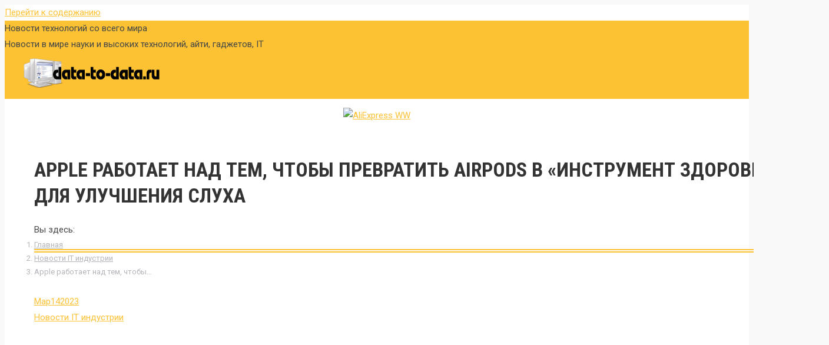

--- FILE ---
content_type: text/html; charset=UTF-8
request_url: https://data-to-data.ru/novosti-it-industrii/apple-rabotaet-nad-tem-chtoby-prevratit-airpods-v-instrument-zdorovya-dlya-uluchsheniya-sluha.html
body_size: 16113
content:
<!DOCTYPE html>
<!--[if lt IE 10 ]>
<html lang="ru-RU" prefix="og: http://ogp.me/ns#" class="old-ie no-js">
<![endif]-->
<!--[if !(IE 6) | !(IE 7) | !(IE 8)  ]><!-->
<html lang="ru-RU" prefix="og: http://ogp.me/ns#" class="no-js">
<!--<![endif]-->
<head>
	<meta charset="UTF-8" />
		<meta name="viewport" content="width=device-width, initial-scale=1, maximum-scale=1, user-scalable=0">
		<link rel="profile" href="http://gmpg.org/xfn/11" />
	<link rel="pingback" href="https://data-to-data.ru/xmlrpc.php" />
	<title>Apple работает над тем, чтобы превратить AirPods в «инструмент здоровья» для улучшения слуха</title>
<script type="text/javascript">
function createCookie(a,d,b){if(b){var c=new Date;c.setTime(c.getTime()+864E5*b);b="; expires="+c.toGMTString()}else b="";document.cookie=a+"="+d+b+"; path=/"}function readCookie(a){a+="=";for(var d=document.cookie.split(";"),b=0;b<d.length;b++){for(var c=d[b];" "==c.charAt(0);)c=c.substring(1,c.length);if(0==c.indexOf(a))return c.substring(a.length,c.length)}return null}function eraseCookie(a){createCookie(a,"",-1)}
function areCookiesEnabled(){var a=!1;createCookie("testing","Hello",1);null!=readCookie("testing")&&(a=!0,eraseCookie("testing"));return a}(function(a){var d=readCookie("devicePixelRatio"),b=void 0===a.devicePixelRatio?1:a.devicePixelRatio;areCookiesEnabled()&&null==d&&(createCookie("devicePixelRatio",b,7),1!=b&&a.location.reload(!0))})(window);
</script>
<!-- This site is optimized with the Yoast SEO Premium plugin v5.2 - https://yoast.com/wordpress/plugins/seo/ -->
<link rel="canonical" href="https://data-to-data.ru/novosti-it-industrii/apple-rabotaet-nad-tem-chtoby-prevratit-airpods-v-instrument-zdorovya-dlya-uluchsheniya-sluha.html" />
<meta property="og:locale" content="ru_RU" />
<meta property="og:type" content="article" />
<meta property="og:title" content="Apple работает над тем, чтобы превратить AirPods в «инструмент здоровья» для улучшения слуха" />
<meta property="og:description" content="AirPods имели огромный успех для Apple, но теперь на рынке есть много наушников, которые так же хороши (или лучше), и лидерство Apple уже не то, что раньше. Поэтому Apple необходимо развивать AirPods, и, согласно новому отчету, следующей областью инноваций станет здоровье, а не музыка. В платном разделе своего последнего информационного бюллетеня Power On Марк Гурман&hellip;" />
<meta property="og:url" content="https://data-to-data.ru/novosti-it-industrii/apple-rabotaet-nad-tem-chtoby-prevratit-airpods-v-instrument-zdorovya-dlya-uluchsheniya-sluha.html" />
<meta property="og:site_name" content="Новости технологий со всего мира" />
<meta property="article:tag" content="AirPods" />
<meta property="article:tag" content="Apple" />
<meta property="article:tag" content="для" />
<meta property="article:tag" content="здоровья" />
<meta property="article:tag" content="инструмент" />
<meta property="article:tag" content="над" />
<meta property="article:tag" content="превратить" />
<meta property="article:tag" content="работает" />
<meta property="article:tag" content="слуха" />
<meta property="article:tag" content="тем" />
<meta property="article:tag" content="улучшения" />
<meta property="article:tag" content="чтобы" />
<meta property="article:section" content="Новости IT индустрии" />
<meta property="article:published_time" content="2023-03-14T06:32:19+03:00" />
<meta property="og:image" content="https://data-to-data.ru/wp-content/uploads/2023/03/Apple-rabotaet-nad-tem-chtoby-prevratit-AirPods-v-instrument-zdorovya.jpg" />
<meta property="og:image:secure_url" content="https://data-to-data.ru/wp-content/uploads/2023/03/Apple-rabotaet-nad-tem-chtoby-prevratit-AirPods-v-instrument-zdorovya.jpg" />
<meta property="og:image:width" content="1024" />
<meta property="og:image:height" content="576" />
<meta name="twitter:card" content="summary" />
<meta name="twitter:description" content="AirPods имели огромный успех для Apple, но теперь на рынке есть много наушников, которые так же хороши (или лучше), и лидерство Apple уже не то, что раньше. Поэтому Apple необходимо развивать AirPods, и, согласно новому отчету, следующей областью инноваций станет здоровье, а не музыка. В платном разделе своего последнего информационного бюллетеня Power On Марк Гурман&hellip;" />
<meta name="twitter:title" content="Apple работает над тем, чтобы превратить AirPods в «инструмент здоровья» для улучшения слуха" />
<meta name="twitter:image" content="https://data-to-data.ru/wp-content/uploads/2023/03/Apple-rabotaet-nad-tem-chtoby-prevratit-AirPods-v-instrument-zdorovya.jpg" />
<meta property="DC.date.issued" content="2023-03-14T06:32:19+03:00" />
<!-- / Yoast SEO Premium plugin. -->

<link rel='dns-prefetch' href='//fonts.googleapis.com' />
<link rel='dns-prefetch' href='//s.w.org' />
<link rel="alternate" type="application/rss+xml" title="Новости технологий со всего мира &raquo; Лента" href="https://data-to-data.ru/feed" />
<link rel="alternate" type="application/rss+xml" title="Новости технологий со всего мира &raquo; Лента комментариев" href="https://data-to-data.ru/comments/feed" />
		<script type="text/javascript">
			window._wpemojiSettings = {"baseUrl":"https:\/\/s.w.org\/images\/core\/emoji\/12.0.0-1\/72x72\/","ext":".png","svgUrl":"https:\/\/s.w.org\/images\/core\/emoji\/12.0.0-1\/svg\/","svgExt":".svg","source":{"concatemoji":"https:\/\/data-to-data.ru\/wp-includes\/js\/wp-emoji-release.min.js?ver=5.3.2"}};
			!function(e,a,t){var r,n,o,i,p=a.createElement("canvas"),s=p.getContext&&p.getContext("2d");function c(e,t){var a=String.fromCharCode;s.clearRect(0,0,p.width,p.height),s.fillText(a.apply(this,e),0,0);var r=p.toDataURL();return s.clearRect(0,0,p.width,p.height),s.fillText(a.apply(this,t),0,0),r===p.toDataURL()}function l(e){if(!s||!s.fillText)return!1;switch(s.textBaseline="top",s.font="600 32px Arial",e){case"flag":return!c([127987,65039,8205,9895,65039],[127987,65039,8203,9895,65039])&&(!c([55356,56826,55356,56819],[55356,56826,8203,55356,56819])&&!c([55356,57332,56128,56423,56128,56418,56128,56421,56128,56430,56128,56423,56128,56447],[55356,57332,8203,56128,56423,8203,56128,56418,8203,56128,56421,8203,56128,56430,8203,56128,56423,8203,56128,56447]));case"emoji":return!c([55357,56424,55356,57342,8205,55358,56605,8205,55357,56424,55356,57340],[55357,56424,55356,57342,8203,55358,56605,8203,55357,56424,55356,57340])}return!1}function d(e){var t=a.createElement("script");t.src=e,t.defer=t.type="text/javascript",a.getElementsByTagName("head")[0].appendChild(t)}for(i=Array("flag","emoji"),t.supports={everything:!0,everythingExceptFlag:!0},o=0;o<i.length;o++)t.supports[i[o]]=l(i[o]),t.supports.everything=t.supports.everything&&t.supports[i[o]],"flag"!==i[o]&&(t.supports.everythingExceptFlag=t.supports.everythingExceptFlag&&t.supports[i[o]]);t.supports.everythingExceptFlag=t.supports.everythingExceptFlag&&!t.supports.flag,t.DOMReady=!1,t.readyCallback=function(){t.DOMReady=!0},t.supports.everything||(n=function(){t.readyCallback()},a.addEventListener?(a.addEventListener("DOMContentLoaded",n,!1),e.addEventListener("load",n,!1)):(e.attachEvent("onload",n),a.attachEvent("onreadystatechange",function(){"complete"===a.readyState&&t.readyCallback()})),(r=t.source||{}).concatemoji?d(r.concatemoji):r.wpemoji&&r.twemoji&&(d(r.twemoji),d(r.wpemoji)))}(window,document,window._wpemojiSettings);
		</script>
		<style type="text/css">
img.wp-smiley,
img.emoji {
	display: inline !important;
	border: none !important;
	box-shadow: none !important;
	height: 1em !important;
	width: 1em !important;
	margin: 0 .07em !important;
	vertical-align: -0.1em !important;
	background: none !important;
	padding: 0 !important;
}
</style>
	<link rel='stylesheet' id='wp-block-library-css'  href='https://data-to-data.ru/wp-includes/css/dist/block-library/style.min.css?ver=5.3.2' type='text/css' media='all' />
<link rel='stylesheet' id='contact-form-7-css'  href='https://data-to-data.ru/wp-content/uploads/2026/01/09e1f4179bdae3ef46e793f4064e64ba.css' type='text/css' media='all' />
<link rel='stylesheet' id='toc-screen-css'  href='https://data-to-data.ru/wp-content/plugins/table-of-contents-plus/screen.min.css?ver=1509' type='text/css' media='all' />
<link rel='stylesheet' id='uw-style-css'  href='https://data-to-data.ru/wp-content/uploads/2026/01/26d4357e80766fed72a4660b450399a6.css' type='text/css' media='all' />
<link rel='stylesheet' id='wp_automatic_gallery_style-css'  href='https://data-to-data.ru/wp-content/uploads/2026/01/46d10dee6c0fe8b633642db73d3db6c4-3.css' type='text/css' media='all' />
<link rel='stylesheet' id='wp-postratings-css'  href='https://data-to-data.ru/wp-content/uploads/2026/01/4f309e9086d9e62c885a21405491c4cd-2.css' type='text/css' media='all' />
<link rel='stylesheet' id='dt-web-fonts-css'  href='//fonts.googleapis.com/css?family=Roboto%3A400%2C500%2C600%2C700%7CRoboto+Condensed%3A400%2C600%2C700&#038;ver=5.3.2' type='text/css' media='all' />
<link rel='stylesheet' id='dt-main-css'  href='https://data-to-data.ru/wp-content/themes/dt-the7/css/main.min.css?ver=5.4.1' type='text/css' media='all' />
<style id='dt-main-inline-css' type='text/css'>
body #load {
  display: block;
  height: 100%;
  overflow: hidden;
  position: fixed;
  width: 100%;
  z-index: 9901;
  opacity: 1;
  visibility: visible;
  -webkit-transition: all .35s ease-out;
  transition: all .35s ease-out;
}
body #load.loader-removed {
  opacity: 0;
  visibility: hidden;
}
.load-wrap {
  width: 100%;
  height: 100%;
  background-position: center center;
  background-repeat: no-repeat;
  text-align: center;
}
.load-wrap > svg {
  position: absolute;
  top: 50%;
  left: 50%;
  -ms-transform: translate(-50%,-50%);
  -webkit-transform: translate(-50%,-50%);
  transform: translate(-50%,-50%);
}
#load {
  background-color: #ffffff;
}
.uil-default rect:not(.bk) {
  fill: #fdc134;
}
.uil-ring > path {
  fill: #fdc134;
}
.ring-loader .circle {
  fill: #fdc134;
}
.ring-loader .moving-circle {
  fill: #fdc134;
}
.uil-hourglass .glass {
  stroke: #fdc134;
}
.uil-hourglass .sand {
  fill: #fdc134;
}
.spinner-loader .load-wrap {
  background-image: url("data:image/svg+xml,%3Csvg width='75px' height='75px' xmlns='http://www.w3.org/2000/svg' viewBox='0 0 100 100' preserveAspectRatio='xMidYMid' class='uil-default'%3E%3Crect x='0' y='0' width='100' height='100' fill='none' class='bk'%3E%3C/rect%3E%3Crect  x='46.5' y='40' width='7' height='20' rx='5' ry='5' fill='%23fdc134' transform='rotate(0 50 50) translate(0 -30)'%3E  %3Canimate attributeName='opacity' from='1' to='0' dur='1s' begin='0s' repeatCount='indefinite'/%3E%3C/rect%3E%3Crect  x='46.5' y='40' width='7' height='20' rx='5' ry='5' fill='%23fdc134' transform='rotate(30 50 50) translate(0 -30)'%3E  %3Canimate attributeName='opacity' from='1' to='0' dur='1s' begin='0.08333333333333333s' repeatCount='indefinite'/%3E%3C/rect%3E%3Crect  x='46.5' y='40' width='7' height='20' rx='5' ry='5' fill='%23fdc134' transform='rotate(60 50 50) translate(0 -30)'%3E  %3Canimate attributeName='opacity' from='1' to='0' dur='1s' begin='0.16666666666666666s' repeatCount='indefinite'/%3E%3C/rect%3E%3Crect  x='46.5' y='40' width='7' height='20' rx='5' ry='5' fill='%23fdc134' transform='rotate(90 50 50) translate(0 -30)'%3E  %3Canimate attributeName='opacity' from='1' to='0' dur='1s' begin='0.25s' repeatCount='indefinite'/%3E%3C/rect%3E%3Crect  x='46.5' y='40' width='7' height='20' rx='5' ry='5' fill='%23fdc134' transform='rotate(120 50 50) translate(0 -30)'%3E  %3Canimate attributeName='opacity' from='1' to='0' dur='1s' begin='0.3333333333333333s' repeatCount='indefinite'/%3E%3C/rect%3E%3Crect  x='46.5' y='40' width='7' height='20' rx='5' ry='5' fill='%23fdc134' transform='rotate(150 50 50) translate(0 -30)'%3E  %3Canimate attributeName='opacity' from='1' to='0' dur='1s' begin='0.4166666666666667s' repeatCount='indefinite'/%3E%3C/rect%3E%3Crect  x='46.5' y='40' width='7' height='20' rx='5' ry='5' fill='%23fdc134' transform='rotate(180 50 50) translate(0 -30)'%3E  %3Canimate attributeName='opacity' from='1' to='0' dur='1s' begin='0.5s' repeatCount='indefinite'/%3E%3C/rect%3E%3Crect  x='46.5' y='40' width='7' height='20' rx='5' ry='5' fill='%23fdc134' transform='rotate(210 50 50) translate(0 -30)'%3E  %3Canimate attributeName='opacity' from='1' to='0' dur='1s' begin='0.5833333333333334s' repeatCount='indefinite'/%3E%3C/rect%3E%3Crect  x='46.5' y='40' width='7' height='20' rx='5' ry='5' fill='%23fdc134' transform='rotate(240 50 50) translate(0 -30)'%3E  %3Canimate attributeName='opacity' from='1' to='0' dur='1s' begin='0.6666666666666666s' repeatCount='indefinite'/%3E%3C/rect%3E%3Crect  x='46.5' y='40' width='7' height='20' rx='5' ry='5' fill='%23fdc134' transform='rotate(270 50 50) translate(0 -30)'%3E  %3Canimate attributeName='opacity' from='1' to='0' dur='1s' begin='0.75s' repeatCount='indefinite'/%3E%3C/rect%3E%3Crect  x='46.5' y='40' width='7' height='20' rx='5' ry='5' fill='%23fdc134' transform='rotate(300 50 50) translate(0 -30)'%3E  %3Canimate attributeName='opacity' from='1' to='0' dur='1s' begin='0.8333333333333334s' repeatCount='indefinite'/%3E%3C/rect%3E%3Crect  x='46.5' y='40' width='7' height='20' rx='5' ry='5' fill='%23fdc134' transform='rotate(330 50 50) translate(0 -30)'%3E  %3Canimate attributeName='opacity' from='1' to='0' dur='1s' begin='0.9166666666666666s' repeatCount='indefinite'/%3E%3C/rect%3E%3C/svg%3E");
}
.ring-loader .load-wrap {
  background-image: url("data:image/svg+xml,%3Csvg xmlns='http://www.w3.org/2000/svg' viewBox='0 0 32 32' width='72' height='72' fill='%23fdc134'%3E   %3Cpath opacity='.25' d='M16 0 A16 16 0 0 0 16 32 A16 16 0 0 0 16 0 M16 4 A12 12 0 0 1 16 28 A12 12 0 0 1 16 4'/%3E   %3Cpath d='M16 0 A16 16 0 0 1 32 16 L28 16 A12 12 0 0 0 16 4z'%3E     %3CanimateTransform attributeName='transform' type='rotate' from='0 16 16' to='360 16 16' dur='0.8s' repeatCount='indefinite' /%3E   %3C/path%3E %3C/svg%3E");
}
.hourglass-loader .load-wrap {
  background-image: url("data:image/svg+xml,%3Csvg xmlns='http://www.w3.org/2000/svg' viewBox='0 0 32 32' width='72' height='72' fill='%23fdc134'%3E   %3Cpath transform='translate(2)' d='M0 12 V20 H4 V12z'%3E      %3Canimate attributeName='d' values='M0 12 V20 H4 V12z; M0 4 V28 H4 V4z; M0 12 V20 H4 V12z; M0 12 V20 H4 V12z' dur='1.2s' repeatCount='indefinite' begin='0' keytimes='0;.2;.5;1' keySplines='0.2 0.2 0.4 0.8;0.2 0.6 0.4 0.8;0.2 0.8 0.4 0.8' calcMode='spline'  /%3E   %3C/path%3E   %3Cpath transform='translate(8)' d='M0 12 V20 H4 V12z'%3E     %3Canimate attributeName='d' values='M0 12 V20 H4 V12z; M0 4 V28 H4 V4z; M0 12 V20 H4 V12z; M0 12 V20 H4 V12z' dur='1.2s' repeatCount='indefinite' begin='0.2' keytimes='0;.2;.5;1' keySplines='0.2 0.2 0.4 0.8;0.2 0.6 0.4 0.8;0.2 0.8 0.4 0.8' calcMode='spline'  /%3E   %3C/path%3E   %3Cpath transform='translate(14)' d='M0 12 V20 H4 V12z'%3E     %3Canimate attributeName='d' values='M0 12 V20 H4 V12z; M0 4 V28 H4 V4z; M0 12 V20 H4 V12z; M0 12 V20 H4 V12z' dur='1.2s' repeatCount='indefinite' begin='0.4' keytimes='0;.2;.5;1' keySplines='0.2 0.2 0.4 0.8;0.2 0.6 0.4 0.8;0.2 0.8 0.4 0.8' calcMode='spline' /%3E   %3C/path%3E   %3Cpath transform='translate(20)' d='M0 12 V20 H4 V12z'%3E     %3Canimate attributeName='d' values='M0 12 V20 H4 V12z; M0 4 V28 H4 V4z; M0 12 V20 H4 V12z; M0 12 V20 H4 V12z' dur='1.2s' repeatCount='indefinite' begin='0.6' keytimes='0;.2;.5;1' keySplines='0.2 0.2 0.4 0.8;0.2 0.6 0.4 0.8;0.2 0.8 0.4 0.8' calcMode='spline' /%3E   %3C/path%3E   %3Cpath transform='translate(26)' d='M0 12 V20 H4 V12z'%3E     %3Canimate attributeName='d' values='M0 12 V20 H4 V12z; M0 4 V28 H4 V4z; M0 12 V20 H4 V12z; M0 12 V20 H4 V12z' dur='1.2s' repeatCount='indefinite' begin='0.8' keytimes='0;.2;.5;1' keySplines='0.2 0.2 0.4 0.8;0.2 0.6 0.4 0.8;0.2 0.8 0.4 0.8' calcMode='spline' /%3E   %3C/path%3E %3C/svg%3E");
}

</style>
<!--[if lt IE 10]>
<link rel='stylesheet' id='dt-old-ie-css'  href='https://data-to-data.ru/wp-content/themes/dt-the7/css/old-ie.min.css?ver=5.4.1' type='text/css' media='all' />
<![endif]-->
<link rel='stylesheet' id='dt-awsome-fonts-css'  href='https://data-to-data.ru/wp-content/themes/dt-the7/fonts/FontAwesome/css/font-awesome.min.css?ver=5.4.1' type='text/css' media='all' />
<link rel='stylesheet' id='dt-fontello-css'  href='https://data-to-data.ru/wp-content/themes/dt-the7/fonts/fontello/css/fontello.min.css?ver=5.4.1' type='text/css' media='all' />
<link rel='stylesheet' id='dt-arrow-icons-css'  href='https://data-to-data.ru/wp-content/themes/dt-the7/fonts/icomoon-arrows-the7/style.min.css?ver=5.4.1' type='text/css' media='all' />
<link rel='stylesheet' id='the7pt-static-css'  href='https://data-to-data.ru/wp-content/uploads/2026/02/f2d339a1794532390ec14cf1dee5289e.css' type='text/css' media='all' />
<!--[if lt IE 10]>
<link rel='stylesheet' id='dt-custom-old-ie.less-css'  href='https://data-to-data.ru/wp-content/uploads/wp-less/dt-the7/css/custom-old-ie-f93982e300.css?ver=5.4.1' type='text/css' media='all' />
<![endif]-->
<link rel='stylesheet' id='dt-custom.less-css'  href='https://data-to-data.ru/wp-content/uploads/wp-less/dt-the7/css/custom-f93982e300.css?ver=5.4.1' type='text/css' media='all' />
<link rel='stylesheet' id='dt-media.less-css'  href='https://data-to-data.ru/wp-content/uploads/wp-less/dt-the7/css/media-f93982e300.css?ver=5.4.1' type='text/css' media='all' />
<link rel='stylesheet' id='the7pt.less-css'  href='https://data-to-data.ru/wp-content/uploads/wp-less/dt-the7/css/post-type-dynamic-41d94ca9a2.css?ver=5.4.1' type='text/css' media='all' />
<link rel='stylesheet' id='dt-legacy.less-css'  href='https://data-to-data.ru/wp-content/uploads/wp-less/dt-the7/css/legacy-f93982e300.css?ver=5.4.1' type='text/css' media='all' />
<link rel='stylesheet' id='style-css'  href='https://data-to-data.ru/wp-content/uploads/2026/02/d0ee7102bbde770599bdd900d813f6d9.css' type='text/css' media='all' />
<style id='style-inline-css' type='text/css'>
/*Icons above menu items*/
.main-nav > li > a .text-wrap,
.header-bar .main-nav > li > a,
.menu-box .main-nav > li > a {
-webkit-flex-flow: column wrap;
-moz-flex-flow: column wrap;
-ms-flex-flow: column wrap;
flex-flow: column wrap;
}
.main-nav > .menu-item > a .fa {
padding-right: 0;
padding-bottom: 4px;
}
</style>
<link rel='stylesheet' id='smile-modal-style-css'  href='https://data-to-data.ru/wp-content/plugins/convertplug/modules/modal/assets/css/modal.min.css?ver=5.3.2' type='text/css' media='all' />
<link rel='stylesheet' id='cp-perfect-scroll-style-css'  href='https://data-to-data.ru/wp-content/plugins/convertplug/modules/slide_in/../../admin/assets/css/perfect-scrollbar.min.css?ver=5.3.2' type='text/css' media='all' />
<script type='text/javascript'>
/* <![CDATA[ */
var slide_in = {"demo_dir":"https:\/\/data-to-data.ru\/wp-content\/plugins\/convertplug\/modules\/slide_in\/assets\/demos"};
/* ]]> */
</script>
<script type='text/javascript' src='https://data-to-data.ru/wp-includes/js/jquery/jquery.js?ver=1.12.4-wp'></script>
<script type='text/javascript' src='https://data-to-data.ru/wp-includes/js/jquery/jquery-migrate.min.js?ver=1.4.1'></script>
<script type='text/javascript' src='https://data-to-data.ru/wp-content/uploads/2026/01/f208310fa7c1fc194820ef97e7d58fd5-1.js'></script>
<script type='text/javascript'>
/* <![CDATA[ */
var dtLocal = {"themeUrl":"https:\/\/data-to-data.ru\/wp-content\/themes\/dt-the7","passText":"\u0414\u043b\u044f \u043f\u0440\u043e\u0441\u043c\u043e\u0442\u0440\u0430 \u044d\u0442\u043e\u0439 \u0437\u0430\u043a\u0440\u044b\u0442\u043e\u0439 \u043f\u0443\u0431\u043b\u0438\u043a\u0430\u0446\u0438\u0438, \u0432\u0432\u0435\u0434\u0438\u0442\u0435 \u043f\u0430\u0440\u043e\u043b\u044c \u043d\u0438\u0436\u0435:","moreButtonText":{"loading":"\u0417\u0430\u0433\u0440\u0443\u0437\u043a\u0430 ...","loadMore":"\u0417\u0430\u0433\u0440\u0443\u0437\u0438\u0442\u044c \u0435\u0449\u0451"},"postID":"473376","ajaxurl":"https:\/\/data-to-data.ru\/wp-admin\/admin-ajax.php","contactNonce":"c58d1a662f","contactMessages":{"required":"One or more fields have an error. Please check and try again."},"ajaxNonce":"e5f8229cdc","pageData":"","themeSettings":{"smoothScroll":"off","lazyLoading":false,"accentColor":{"mode":"solid","color":"#fdc134"},"floatingHeader":{"showAfter":156,"showMenu":false,"height":80,"logo":{"showLogo":true,"html":"<img class=\" preload-me\" src=\"https:\/\/data-to-data.ru\/wp-content\/uploads\/2019\/01\/logo-small.png\" srcset=\"https:\/\/data-to-data.ru\/wp-content\/uploads\/2019\/01\/logo-small.png 75w, https:\/\/data-to-data.ru\/wp-content\/uploads\/2019\/01\/logo-small.png 75w\" width=\"75\" height=\"70\"   sizes=\"75px\" alt=\"\u041d\u043e\u0432\u043e\u0441\u0442\u0438 \u0442\u0435\u0445\u043d\u043e\u043b\u043e\u0433\u0438\u0439 \u0441\u043e \u0432\u0441\u0435\u0433\u043e \u043c\u0438\u0440\u0430\" \/>","url":"https:\/\/data-to-data.ru\/"}},"mobileHeader":{"firstSwitchPoint":1100,"secondSwitchPoint":778},"content":{"textColor":"#434745","headerColor":"#333333"},"stripes":{"stripe1":{"textColor":"#989a9f","headerColor":"#ebecef"},"stripe2":{"textColor":"#1b1b1d","headerColor":"#1b1b1d"},"stripe3":{"textColor":"#1b1b1d","headerColor":"#1b1b1d"}}},"VCMobileScreenWidth":"768"};
var dtShare = {"shareButtonText":{"facebook":"Share on Facebook","twitter":"Tweet","pinterest":"Pin it","linkedin":"Share on Linkedin","whatsapp":"Share on Whatsapp","google":"Share on Google Plus","download":"Download image"},"overlayOpacity":"85"};
/* ]]> */
</script>
<script type='text/javascript' src='https://data-to-data.ru/wp-content/themes/dt-the7/js/above-the-fold.min.js?ver=5.4.1'></script>
<link rel='https://api.w.org/' href='https://data-to-data.ru/wp-json/' />
<link rel="EditURI" type="application/rsd+xml" title="RSD" href="https://data-to-data.ru/xmlrpc.php?rsd" />
<link rel="wlwmanifest" type="application/wlwmanifest+xml" href="https://data-to-data.ru/wp-includes/wlwmanifest.xml" /> 
<meta name="generator" content="WordPress 5.3.2" />
<link rel='shortlink' href='https://data-to-data.ru/?p=473376' />
<link rel="alternate" type="application/json+oembed" href="https://data-to-data.ru/wp-json/oembed/1.0/embed?url=https%3A%2F%2Fdata-to-data.ru%2Fnovosti-it-industrii%2Fapple-rabotaet-nad-tem-chtoby-prevratit-airpods-v-instrument-zdorovya-dlya-uluchsheniya-sluha.html" />
<link rel="alternate" type="text/xml+oembed" href="https://data-to-data.ru/wp-json/oembed/1.0/embed?url=https%3A%2F%2Fdata-to-data.ru%2Fnovosti-it-industrii%2Fapple-rabotaet-nad-tem-chtoby-prevratit-airpods-v-instrument-zdorovya-dlya-uluchsheniya-sluha.html&#038;format=xml" />


<!-- This site is optimized with the Schema plugin v1.7.8.1 - https://schema.press -->
<script type="application/ld+json">{"@context":"http:\/\/schema.org\/","@type":"BlogPosting","mainEntityOfPage":{"@type":"WebPage","@id":"https:\/\/data-to-data.ru\/novosti-it-industrii\/apple-rabotaet-nad-tem-chtoby-prevratit-airpods-v-instrument-zdorovya-dlya-uluchsheniya-sluha.html"},"url":"https:\/\/data-to-data.ru\/novosti-it-industrii\/apple-rabotaet-nad-tem-chtoby-prevratit-airpods-v-instrument-zdorovya-dlya-uluchsheniya-sluha.html","headline":"Apple работает над тем, чтобы превратить AirPods в «инструмент...","datePublished":"2023-03-14T06:32:19+03:00","dateModified":"2023-03-14T06:32:19+03:00","publisher":{"@type":"Organization","@id":"https:\/\/data-to-data.ru\/#organization","name":"Новости технологий со всего мира","logo":{"@type":"ImageObject","url":"https:\/\/data-to-data.ru\/wp-content\/uploads\/2017\/09\/logo-main.png","width":600,"height":60}},"image":{"@type":"ImageObject","url":"https:\/\/data-to-data.ru\/wp-content\/uploads\/2023\/03\/Apple-rabotaet-nad-tem-chtoby-prevratit-AirPods-v-instrument-zdorovya.jpg","width":1024,"height":576},"articleSection":"Новости IT индустрии","keywords":"AirPods, Apple, для, здоровья, инструмент, над, превратить, работает, слуха, тем, улучшения, чтобы","description":"AirPods имели огромный успех для Apple, но теперь на рынке есть много наушников, которые так же хороши (или лучше), и лидерство Apple уже не то, что раньше. Поэтому Apple необходимо развивать AirPods, и, согласно новому отчету, следующей областью инноваций станет здоровье, а не музыка. В платном разделе своего последнего","author":{"@type":"Person","name":"admin","url":"https:\/\/data-to-data.ru\/author\/maddog004"},"commentCount":"0"}</script>

<meta name="generator" content="Powered by Visual Composer - drag and drop page builder for WordPress."/>
<!--[if lte IE 9]><link rel="stylesheet" type="text/css" href="https://data-to-data.ru/wp-content/plugins/js_composer/assets/css/vc_lte_ie9.min.css" media="screen"><![endif]--><script type="text/javascript">
document.addEventListener("DOMContentLoaded", function(event) { 
	var $load = document.getElementById("load");
	
	var removeLoading = setTimeout(function() {
		$load.className += " loader-removed";
	}, 500);
});
</script>
<!-- icon -->
<link rel="icon" href="https://data-to-data.ru/wp-content/uploads/2019/01/favicon.png" type="image/png" />
<link rel="shortcut icon" href="https://data-to-data.ru/wp-content/uploads/2019/01/favicon.png" type="image/png" />
<noscript><style type="text/css"> .wpb_animate_when_almost_visible { opacity: 1; }</style></noscript><!-- Yandex.Metrika counter -->
<script type="text/javascript" >
    (function (d, w, c) {
        (w[c] = w[c] || []).push(function() {
            try {
                w.yaCounter45991281 = new Ya.Metrika({
                    id:45991281,
                    clickmap:true,
                    trackLinks:true,
                    accurateTrackBounce:true
                });
            } catch(e) { }
        });

        var n = d.getElementsByTagName("script")[0],
            s = d.createElement("script"),
            f = function () { n.parentNode.insertBefore(s, n); };
        s.type = "text/javascript";
        s.async = true;
        s.src = "https://mc.yandex.ru/metrika/watch.js";

        if (w.opera == "[object Opera]") {
            d.addEventListener("DOMContentLoaded", f, false);
        } else { f(); }
    })(document, window, "yandex_metrika_callbacks");
</script>
<noscript><div><img src="https://mc.yandex.ru/watch/45991281" style="position:absolute; left:-9999px;" alt="" /></div></noscript>
<!-- /Yandex.Metrika counter -->	
<!-- Copyright-->
<script type="text/javascript">
//<![CDATA[
function addLink() {
 var body_element = document.getElementsByTagName('body')[0];
 var selection = window.getSelection();
 var pagelink = "<p>Источник: <a href='"+document.location.href+"'>"+document.location.href+"</a> &copy; https://data-to-data.ru/</p>"; // Ссылка на ваш сайт и его название
 var copytext = selection + pagelink;
 var newdiv = document.createElement('div');
 newdiv.style.position = 'absolute';
 newdiv.style.left = '-99999px';
 body_element.appendChild(newdiv);
 newdiv.innerHTML = copytext;
 selection.selectAllChildren(newdiv);
 window.setTimeout( function() {
 body_element.removeChild(newdiv);
 }, 0);
}
document.oncopy = addLink;
//]]>
</script>
	
</head>
<body class="post-template-default single single-post postid-473376 single-format-standard no-comments disabled-hover-icons click-effect-on-img dt-responsive-on srcset-enabled btn-flat custom-btn-color custom-btn-hover-color accent-bullets bold-icons floating-mobile-menu-icon top-header first-switch-logo-left first-switch-menu-right second-switch-logo-left second-switch-menu-right right-mobile-menu layzr-loading-on wpb-js-composer js-comp-ver-5.2 vc_responsive outlined-portfolio-icons album-minuatures-style-2">
<!-- The7 5.4.1 -->
<div id="load" class="ring-loader">
	<div class="load-wrap"></div>
</div>
<div id="page">
	<a class="skip-link screen-reader-text" href="#content">Перейти к содержанию</a>

<div class="masthead inline-header center full-width dt-parent-menu-clickable" role="banner">

	
	<header class="header-bar">

						<div class="branding">
					<div id="site-title" class="assistive-text">Новости технологий со всего мира</div>
					<div id="site-description" class="assistive-text">Новости в мире науки и высоких технологий, айти, гаджетов, IT</div>
					<a href="https://data-to-data.ru/"><img class=" preload-me" src="https://data-to-data.ru/wp-content/uploads/2018/09/logo-main.png" srcset="https://data-to-data.ru/wp-content/uploads/2018/09/logo-main.png 235w, https://data-to-data.ru/wp-content/uploads/2018/09/logo-main.png 235w" width="235" height="70"   sizes="235px" alt="Новости технологий со всего мира" /></a>
					

					
					
				</div>
		<ul id="primary-menu" class="main-nav bg-outline-decoration hover-outline-decoration active-outline-decoration" role="menu"></ul>
		
	</header>

</div><div class='dt-close-mobile-menu-icon'><span></span></div>
<div class='dt-mobile-header'>
	<ul id="mobile-menu" class="mobile-main-nav" role="menu">
			</ul>
	<div class='mobile-mini-widgets-in-menu'></div>
</div>
<div class='code-block code-block-1' style='margin: 8px auto; text-align: center; display: block; clear: both;'>
<!-- admitad.banner: 17sznkf0zw1d895cf05716525dc3e8 AliExpress WW -->
<a target="_blank" rel="nofollow" href="https://alitems.site/g/17sznkf0zw1d895cf05716525dc3e8/?i=4"><img width="468" height="60" border="0" src="https://ad.admitad.com/b/17sznkf0zw1d895cf05716525dc3e8/" alt="AliExpress WW"/></a>
<!-- /admitad.banner --></div>

	
			<div class="page-title title-center breadcrumbs-mobile-off page-title-responsive-enabled" data-prlx-speed="0.5">
			<div class="wf-wrap">
				<div class="wf-container-title">
					<div class="wf-table">

						<div class="wf-td hgroup"><h1 class="entry-title">Apple работает над тем, чтобы превратить AirPods в «инструмент здоровья» для улучшения слуха</h1></div><div class="wf-td"><div class="assistive-text">Вы здесь:</div><ol class="breadcrumbs text-small" xmlns:v="http://rdf.data-vocabulary.org/#"><li typeof="v:Breadcrumb"><a rel="v:url" property="v:title" href="https://data-to-data.ru/" title="">Главная</a></li><li typeof="v:Breadcrumb"><a rel="v:url" property="v:title" href="https://data-to-data.ru/novosti-it-industrii">Новости IT индустрии</a></li><li class="current">Apple работает над тем, чтобы&hellip;</li></ol></div>
					</div>
				</div>
			</div>
		</div>

		
	
	<div id="main" class="sidebar-right sidebar-divider-off"  >

		
		<div class="main-gradient"></div>
		<div class="wf-wrap">
			<div class="wf-container-main">

				
	
	
		
		<div id="content" class="content" role="main">

			
				
<article id="post-473376" class="circle-fancy-style post-473376 post type-post status-publish format-standard has-post-thumbnail category-novosti-it-industrii tag-airpods tag-apple tag-dlya tag-zdorovya tag-instrument tag-nad tag-prevratit tag-rabotaet tag-sluha tag-tem tag-uluchsheniya tag-chtoby category-170 description-off">

	<div class="post-thumbnail"><div class="fancy-date"><a title="06:32" href="https://data-to-data.ru/2023/03/14" rel="nofollow"><span class="entry-month">Мар</span><span class="entry-date updated">14</span><span class="entry-year">2023</span></a></div><span class="fancy-categories"><a href="https://data-to-data.ru/novosti-it-industrii" rel="category tag">Новости IT индустрии</a></span><img class="lazy-load preload-me" src="data:image/svg+xml,%3Csvg%20xmlns%3D&#39;http%3A%2F%2Fwww.w3.org%2F2000%2Fsvg&#39;%20viewBox%3D&#39;0%200%201024%20512&#39;%2F%3E" data-src="https://data-to-data.ru/wp-content/uploads/2023/03/Apple-rabotaet-nad-tem-chtoby-prevratit-AirPods-v-instrument-zdorovya-1024x512.jpg" data-srcset="https://data-to-data.ru/wp-content/uploads/2023/03/Apple-rabotaet-nad-tem-chtoby-prevratit-AirPods-v-instrument-zdorovya-1024x512.jpg 1024w" width="1024" height="512"  title="Apple работает над тем, чтобы превратить AirPods в «инструмент здоровья»" alt="" /></div><div class="entry-content"><div class='code-block code-block-2' style='margin: 8px auto; text-align: center; display: block; clear: both;'>
<!-- admitad.banner: 87df8w2otn1d895cf05716525dc3e8 AliExpress WW -->
<a target="_blank" rel="nofollow" href="https://alitems.site/g/87df8w2otn1d895cf05716525dc3e8/?i=4"><img width="468" height="60" border="0" src="https://ad.admitad.com/b/87df8w2otn1d895cf05716525dc3e8/" alt="AliExpress WW"/></a>
<!-- /admitad.banner --></div>
<p> <br />
</p>
<div id="link_wrapped_content">
<section class="wp-block-bigbite-multi-title"/>
<p>AirPods имели огромный успех для Apple, но теперь на рынке есть много наушников, которые так же хороши (или лучше), и лидерство Apple уже не то, что раньше.  Поэтому Apple необходимо развивать AirPods, и, согласно новому отчету, следующей областью инноваций станет здоровье, а не музыка.</p>
<p>В платном разделе своего последнего информационного бюллетеня Power On Марк Гурман из Bloomberg предсказывает, что в ближайшие два года AirPods получат «возможность получать какие-то данные о слухе».  Гурман ссылается на функцию Live Listen, которая уже есть в AirPods, которая использует микрофон iPhone для захвата звука, который затем передается слушателю, но указывает, что эта функция не одобрена FDA.  Согласно его отчету, это может измениться в будущем обновлении AirPods.</p>
<p>«Я полагаю, что Apple намерена модернизировать AirPods, чтобы в ближайшие год или два они стали инструментом для здоровья, с возможностью получать какие-то слуховые данные», — написал он.  «Учитывая цель Apple сделать здоровье одной из своих следующих крупных инициатив, я не удивлюсь, если AirPods в конечном итоге возьмут на себя эти функции. [Live Listen] действует более официально».</p>
<p>Гурман не уточняет, какие еще функции может реализовать Apple, и будут ли AirPods переработаны для включения таких функций.  Слуховые аппараты могут иметь такие функции, как направленные микрофоны, изоляция речи, естественное воспроизведение звука, а также способность распознавать и реалистично воспроизводить собственный голос пользователя.</p>
<p>Акцент Apple на здоровье начался с Apple Watch, и это был успешный рынок для компании, потому что его функции здоровья реализованы хорошо и без проблем работают с устройством.  Так что для Apple имеет смысл последовать примеру AirPods и потратить следующий год или два, чтобы убедиться, что функции реализованы должным образом.</p>
</div>
<span class="cp-load-after-post"></span><div class='code-block code-block-5' style='margin: 8px 0; clear: both;'>
<!-- admitad.banner: 6p9uo7s3lv1d895cf057953a7ccc4a Biglion -->
<a target="_blank" rel="nofollow" href="https://ad.admitad.com/g/6p9uo7s3lv1d895cf057953a7ccc4a/?i=4"><img width="468" height="60" border="0" src="https://ad.admitad.com/b/6p9uo7s3lv1d895cf057953a7ccc4a/" alt="Biglion"/></a>
<!-- /admitad.banner --></div>
<!-- AI CONTENT END 3 -->
</div><div class="single-share-box"><div class="share-link-description">Поделиться этой записью</div><div class="share-buttons"><a class="facebook" href="http://www.facebook.com/sharer.php?u=https%3A%2F%2Fdata-to-data.ru%2Fnovosti-it-industrii%2Fapple-rabotaet-nad-tem-chtoby-prevratit-airpods-v-instrument-zdorovya-dlya-uluchsheniya-sluha.html&#038;t=Apple+%D1%80%D0%B0%D0%B1%D0%BE%D1%82%D0%B0%D0%B5%D1%82+%D0%BD%D0%B0%D0%B4+%D1%82%D0%B5%D0%BC%2C+%D1%87%D1%82%D0%BE%D0%B1%D1%8B+%D0%BF%D1%80%D0%B5%D0%B2%D1%80%D0%B0%D1%82%D0%B8%D1%82%D1%8C+AirPods+%D0%B2+%C2%AB%D0%B8%D0%BD%D1%81%D1%82%D1%80%D1%83%D0%BC%D0%B5%D0%BD%D1%82+%D0%B7%D0%B4%D0%BE%D1%80%D0%BE%D0%B2%D1%8C%D1%8F%C2%BB+%D0%B4%D0%BB%D1%8F+%D1%83%D0%BB%D1%83%D1%87%D1%88%D0%B5%D0%BD%D0%B8%D1%8F+%D1%81%D0%BB%D1%83%D1%85%D0%B0" title="Facebook" target="_blank"><span class="soc-font-icon"></span><span class="screen-reader-text">Share with Facebook</span></a><a class="twitter" href="https://twitter.com/share?url=https%3A%2F%2Fdata-to-data.ru%2Fnovosti-it-industrii%2Fapple-rabotaet-nad-tem-chtoby-prevratit-airpods-v-instrument-zdorovya-dlya-uluchsheniya-sluha.html&#038;text=Apple+%D1%80%D0%B0%D0%B1%D0%BE%D1%82%D0%B0%D0%B5%D1%82+%D0%BD%D0%B0%D0%B4+%D1%82%D0%B5%D0%BC%2C+%D1%87%D1%82%D0%BE%D0%B1%D1%8B+%D0%BF%D1%80%D0%B5%D0%B2%D1%80%D0%B0%D1%82%D0%B8%D1%82%D1%8C+AirPods+%D0%B2+%C2%AB%D0%B8%D0%BD%D1%81%D1%82%D1%80%D1%83%D0%BC%D0%B5%D0%BD%D1%82+%D0%B7%D0%B4%D0%BE%D1%80%D0%BE%D0%B2%D1%8C%D1%8F%C2%BB+%D0%B4%D0%BB%D1%8F+%D1%83%D0%BB%D1%83%D1%87%D1%88%D0%B5%D0%BD%D0%B8%D1%8F+%D1%81%D0%BB%D1%83%D1%85%D0%B0" title="Twitter" target="_blank"><span class="soc-font-icon"></span><span class="screen-reader-text">Share with Twitter</span></a><a class="google" href="https://plus.google.com/share?url=https%3A%2F%2Fdata-to-data.ru%2Fnovosti-it-industrii%2Fapple-rabotaet-nad-tem-chtoby-prevratit-airpods-v-instrument-zdorovya-dlya-uluchsheniya-sluha.html&#038;title=Apple+%D1%80%D0%B0%D0%B1%D0%BE%D1%82%D0%B0%D0%B5%D1%82+%D0%BD%D0%B0%D0%B4+%D1%82%D0%B5%D0%BC%2C+%D1%87%D1%82%D0%BE%D0%B1%D1%8B+%D0%BF%D1%80%D0%B5%D0%B2%D1%80%D0%B0%D1%82%D0%B8%D1%82%D1%8C+AirPods+%D0%B2+%C2%AB%D0%B8%D0%BD%D1%81%D1%82%D1%80%D1%83%D0%BC%D0%B5%D0%BD%D1%82+%D0%B7%D0%B4%D0%BE%D1%80%D0%BE%D0%B2%D1%8C%D1%8F%C2%BB+%D0%B4%D0%BB%D1%8F+%D1%83%D0%BB%D1%83%D1%87%D1%88%D0%B5%D0%BD%D0%B8%D1%8F+%D1%81%D0%BB%D1%83%D1%85%D0%B0" title="Google+" target="_blank"><span class="soc-font-icon"></span><span class="screen-reader-text">Share with Google+</span></a><a class="pinterest pinit-marklet" href="//pinterest.com/pin/create/button/" title="Pinterest" target="_blank" data-pin-config="above" data-pin-do="buttonBookmark"><span class="soc-font-icon"></span><span class="screen-reader-text">Share with Pinterest</span></a><a class="linkedin" href="https://www.linkedin.com/shareArticle?mini=true&#038;url=https%3A%2F%2Fdata-to-data.ru%2Fnovosti-it-industrii%2Fapple-rabotaet-nad-tem-chtoby-prevratit-airpods-v-instrument-zdorovya-dlya-uluchsheniya-sluha.html&#038;title=Apple%20%D1%80%D0%B0%D0%B1%D0%BE%D1%82%D0%B0%D0%B5%D1%82%20%D0%BD%D0%B0%D0%B4%20%D1%82%D0%B5%D0%BC%2C%20%D1%87%D1%82%D0%BE%D0%B1%D1%8B%20%D0%BF%D1%80%D0%B5%D0%B2%D1%80%D0%B0%D1%82%D0%B8%D1%82%D1%8C%20AirPods%20%D0%B2%20%C2%AB%D0%B8%D0%BD%D1%81%D1%82%D1%80%D1%83%D0%BC%D0%B5%D0%BD%D1%82%20%D0%B7%D0%B4%D0%BE%D1%80%D0%BE%D0%B2%D1%8C%D1%8F%C2%BB%20%D0%B4%D0%BB%D1%8F%20%D1%83%D0%BB%D1%83%D1%87%D1%88%D0%B5%D0%BD%D0%B8%D1%8F%20%D1%81%D0%BB%D1%83%D1%85%D0%B0&#038;summary=&#038;source=%D0%9D%D0%BE%D0%B2%D0%BE%D1%81%D1%82%D0%B8%20%D1%82%D0%B5%D1%85%D0%BD%D0%BE%D0%BB%D0%BE%D0%B3%D0%B8%D0%B9%20%D1%81%D0%BE%20%D0%B2%D1%81%D0%B5%D0%B3%D0%BE%20%D0%BC%D0%B8%D1%80%D0%B0" title="LinkedIn" target="_blank"><span class="soc-font-icon"></span><span class="screen-reader-text">Share with LinkedIn</span></a><a class="whatsapp" href="whatsapp://send?text=Apple%20%D1%80%D0%B0%D0%B1%D0%BE%D1%82%D0%B0%D0%B5%D1%82%20%D0%BD%D0%B0%D0%B4%20%D1%82%D0%B5%D0%BC%2C%20%D1%87%D1%82%D0%BE%D0%B1%D1%8B%20%D0%BF%D1%80%D0%B5%D0%B2%D1%80%D0%B0%D1%82%D0%B8%D1%82%D1%8C%20AirPods%20%D0%B2%20%C2%AB%D0%B8%D0%BD%D1%81%D1%82%D1%80%D1%83%D0%BC%D0%B5%D0%BD%D1%82%20%D0%B7%D0%B4%D0%BE%D1%80%D0%BE%D0%B2%D1%8C%D1%8F%C2%BB%20%D0%B4%D0%BB%D1%8F%20%D1%83%D0%BB%D1%83%D1%87%D1%88%D0%B5%D0%BD%D0%B8%D1%8F%20%D1%81%D0%BB%D1%83%D1%85%D0%B0%20-%20https%3A%2F%2Fdata-to-data.ru%2Fnovosti-it-industrii%2Fapple-rabotaet-nad-tem-chtoby-prevratit-airpods-v-instrument-zdorovya-dlya-uluchsheniya-sluha.html" title="WhatsApp" target="_blank"rel="nofollow" data-action="share/whatsapp/share"><span class="soc-font-icon"></span><span class="screen-reader-text">Share with WhatsApp</span></a></div></div><div class="single-related-posts"><h3>Related posts</h3><section class="items-grid"><div class=" related-item"><article class="post-format-standard"><div class="wf-td"><a class="alignleft post-rollover layzr-bg" href="https://data-to-data.ru/novosti-it-industrii/modulnuyu-ekshen-kameru-xtra-atto-s-bolshim-sensorom-otsenili-v-299-7-foto.html" ><img class="lazy-load preload-me" src="data:image/svg+xml,%3Csvg%20xmlns%3D&#39;http%3A%2F%2Fwww.w3.org%2F2000%2Fsvg&#39;%20viewBox%3D&#39;0%200%20110%2080&#39;%2F%3E" data-src="https://data-to-data.ru/wp-content/uploads/2026/02/Modulnuyu-ekshen-kameru-Xtra-Atto-s-bolshim-sensorom-otsenili-v-299-110x80.jpg" data-srcset="https://data-to-data.ru/wp-content/uploads/2026/02/Modulnuyu-ekshen-kameru-Xtra-Atto-s-bolshim-sensorom-otsenili-v-299-110x80.jpg 110w, https://data-to-data.ru/wp-content/uploads/2026/02/Modulnuyu-ekshen-kameru-Xtra-Atto-s-bolshim-sensorom-otsenili-v-299-220x160.jpg 220w" width="110" height="80"  alt="" /></a></div><div class="post-content"><a href="https://data-to-data.ru/novosti-it-industrii/modulnuyu-ekshen-kameru-xtra-atto-s-bolshim-sensorom-otsenili-v-299-7-foto.html">Модульную экшен-камеру Xtra Atto с большим сенсором оценили в $299 (7 фото)</a><br /><time class="text-secondary" datetime="2026-02-02T05:33:05+03:00">02.02.2026</time></div></article></div><div class=" related-item"><article class="post-format-standard"><div class="wf-td"><a class="alignleft post-rollover layzr-bg" href="https://data-to-data.ru/novosti-it-industrii/najden-neobychnyj-sposob-usilit-effektivnost-vaktsiny.html" ><img class="lazy-load preload-me" src="data:image/svg+xml,%3Csvg%20xmlns%3D&#39;http%3A%2F%2Fwww.w3.org%2F2000%2Fsvg&#39;%20viewBox%3D&#39;0%200%20110%2080&#39;%2F%3E" data-src="https://data-to-data.ru/wp-content/uploads/2026/01/1769886467_Najden-neobychnyj-sposob-usilit-effektivnost-vaktsiny-110x80.png" data-srcset="https://data-to-data.ru/wp-content/uploads/2026/01/1769886467_Najden-neobychnyj-sposob-usilit-effektivnost-vaktsiny-110x80.png 110w, https://data-to-data.ru/wp-content/uploads/2026/01/1769886467_Najden-neobychnyj-sposob-usilit-effektivnost-vaktsiny-220x160.png 220w" width="110" height="80"  alt="" /></a></div><div class="post-content"><a href="https://data-to-data.ru/novosti-it-industrii/najden-neobychnyj-sposob-usilit-effektivnost-vaktsiny.html">Найден необычный способ усилить эффективность вакцины</a><br /><time class="text-secondary" datetime="2026-01-31T22:07:42+03:00">31.01.2026</time></div></article></div><div class=" related-item"><article class="post-format-standard"><div class="wf-td"><a class="alignleft post-rollover layzr-bg" href="https://data-to-data.ru/novosti-it-industrii/obzor-asus-v16-2026-test-harakteristiki-i-stoit-li-pokupat-igrovoj-noutbuk.html" ><img class="lazy-load preload-me" src="data:image/svg+xml,%3Csvg%20xmlns%3D&#39;http%3A%2F%2Fwww.w3.org%2F2000%2Fsvg&#39;%20viewBox%3D&#39;0%200%20110%2080&#39;%2F%3E" data-src="https://data-to-data.ru/wp-content/uploads/2026/01/1769871580_Obzor-Asus-V16-2026-test-harakteristiki-i-stoit-li-110x80.jpg" data-srcset="https://data-to-data.ru/wp-content/uploads/2026/01/1769871580_Obzor-Asus-V16-2026-test-harakteristiki-i-stoit-li-110x80.jpg 110w, https://data-to-data.ru/wp-content/uploads/2026/01/1769871580_Obzor-Asus-V16-2026-test-harakteristiki-i-stoit-li-177x129.jpg 177w" width="110" height="80"  alt="" /></a></div><div class="post-content"><a href="https://data-to-data.ru/novosti-it-industrii/obzor-asus-v16-2026-test-harakteristiki-i-stoit-li-pokupat-igrovoj-noutbuk.html">Обзор Asus V16 (2026) — тест, характеристики и стоит ли покупать игровой ноутбук</a><br /><time class="text-secondary" datetime="2026-01-31T17:59:38+03:00">31.01.2026</time></div></article></div><div class=" related-item"><article class="post-format-standard"><div class="wf-td"><a class="alignleft post-rollover layzr-bg" href="https://data-to-data.ru/novosti-it-industrii/alibaba-predstavila-kitajskogo-konkurenta-nvidia-h20-ii-uskoritel-zhenwu-810e-s-96-gbajt-hbm2e.html" ><img class="lazy-load preload-me" src="data:image/svg+xml,%3Csvg%20xmlns%3D&#39;http%3A%2F%2Fwww.w3.org%2F2000%2Fsvg&#39;%20viewBox%3D&#39;0%200%20110%2080&#39;%2F%3E" data-src="https://data-to-data.ru/wp-content/uploads/2026/01/Alibaba-predstavila-kitajskogo-konkurenta-NVIDIA-H20-II-uskoritel-Zhenwu-810E-110x80.jpg" data-srcset="https://data-to-data.ru/wp-content/uploads/2026/01/Alibaba-predstavila-kitajskogo-konkurenta-NVIDIA-H20-II-uskoritel-Zhenwu-810E-110x80.jpg 110w, https://data-to-data.ru/wp-content/uploads/2026/01/Alibaba-predstavila-kitajskogo-konkurenta-NVIDIA-H20-II-uskoritel-Zhenwu-810E-220x160.jpg 220w" width="110" height="80"  alt="" /></a></div><div class="post-content"><a href="https://data-to-data.ru/novosti-it-industrii/alibaba-predstavila-kitajskogo-konkurenta-nvidia-h20-ii-uskoritel-zhenwu-810e-s-96-gbajt-hbm2e.html">Alibaba представила китайского конкурента NVIDIA H20 — ИИ-ускоритель Zhenwu 810E с 96 Гбайт HBM2e</a><br /><time class="text-secondary" datetime="2026-01-31T09:31:39+03:00">31.01.2026</time></div></article></div><div class=" related-item"><article class="post-format-standard"><div class="wf-td"><a class="alignleft post-rollover layzr-bg" href="https://data-to-data.ru/novosti-it-industrii/pochemu-effekt-platsebo-rabotaet-dazhe-esli-chelovek-znaet-chto-eto-pustyshka.html" ><img class="lazy-load preload-me" src="data:image/svg+xml,%3Csvg%20xmlns%3D&#39;http%3A%2F%2Fwww.w3.org%2F2000%2Fsvg&#39;%20viewBox%3D&#39;0%200%20110%2080&#39;%2F%3E" data-src="https://data-to-data.ru/wp-content/uploads/2026/01/1769713616_Pochemu-effekt-platsebo-rabotaet-dazhe-esli-chelovek-znaet-chto-eto-110x80.jpg" data-srcset="https://data-to-data.ru/wp-content/uploads/2026/01/1769713616_Pochemu-effekt-platsebo-rabotaet-dazhe-esli-chelovek-znaet-chto-eto-110x80.jpg 110w, https://data-to-data.ru/wp-content/uploads/2026/01/1769713616_Pochemu-effekt-platsebo-rabotaet-dazhe-esli-chelovek-znaet-chto-eto-220x160.jpg 220w" width="110" height="80"  alt="" /></a></div><div class="post-content"><a href="https://data-to-data.ru/novosti-it-industrii/pochemu-effekt-platsebo-rabotaet-dazhe-esli-chelovek-znaet-chto-eto-pustyshka.html">Почему эффект плацебо работает, даже если человек знает, что это пустышка</a><br /><time class="text-secondary" datetime="2026-01-29T22:06:52+03:00">29.01.2026</time></div></article></div><div class=" related-item"><article class="post-format-standard"><div class="wf-td"><a class="alignleft post-rollover layzr-bg" href="https://data-to-data.ru/novosti-it-industrii/tesla-snimaet-flagmany-s-proizvodstva-radi-vypuska-robotov-optimus.html" ><img class="lazy-load preload-me" src="data:image/svg+xml,%3Csvg%20xmlns%3D&#39;http%3A%2F%2Fwww.w3.org%2F2000%2Fsvg&#39;%20viewBox%3D&#39;0%200%20110%2080&#39;%2F%3E" data-src="https://data-to-data.ru/wp-content/uploads/2026/01/Tesla-snimaet-flagmany-s-proizvodstva-radi-vypuska-robotov-Optimus-110x80.jpg" data-srcset="https://data-to-data.ru/wp-content/uploads/2026/01/Tesla-snimaet-flagmany-s-proizvodstva-radi-vypuska-robotov-Optimus-110x80.jpg 110w, https://data-to-data.ru/wp-content/uploads/2026/01/Tesla-snimaet-flagmany-s-proizvodstva-radi-vypuska-robotov-Optimus-220x160.jpg 220w" width="110" height="80"  alt="" /></a></div><div class="post-content"><a href="https://data-to-data.ru/novosti-it-industrii/tesla-snimaet-flagmany-s-proizvodstva-radi-vypuska-robotov-optimus.html">Tesla снимает флагманы с производства ради выпуска роботов Optimus</a><br /><time class="text-secondary" datetime="2026-01-29T13:30:48+03:00">29.01.2026</time></div></article></div></section></div>
</article>
			
			

		</div><!-- #content -->

		
				<aside id="sidebar" class="sidebar bg-under-widget">
					<div class="sidebar-content widget-divider-off">
						<section id="presscore-blog-posts-2" class="widget widget_presscore-blog-posts"><ul class="recent-posts round-images"><li><article class="post-format-standard"><div class="wf-td"><a class="alignleft post-rollover layzr-bg" href="https://data-to-data.ru/novosti-apple/legendarnye-igry-dlya-ajfona-kotorye-populyarny-v-app-store-uzhe-mnogo-let.html" ><img class="lazy-load preload-me" src="data:image/svg+xml,%3Csvg%20xmlns%3D&#39;http%3A%2F%2Fwww.w3.org%2F2000%2Fsvg&#39;%20viewBox%3D&#39;0%200%2040%2040&#39;%2F%3E" data-src="https://data-to-data.ru/wp-content/uploads/2026/02/1770006582_Legendarnye-igry-dlya-Ajfona-kotorye-populyarny-v-App-Store-uzhe-40x40.jpg" data-srcset="https://data-to-data.ru/wp-content/uploads/2026/02/1770006582_Legendarnye-igry-dlya-Ajfona-kotorye-populyarny-v-App-Store-uzhe-40x40.jpg 40w, https://data-to-data.ru/wp-content/uploads/2026/02/1770006582_Legendarnye-igry-dlya-Ajfona-kotorye-populyarny-v-App-Store-uzhe-80x80.jpg 80w" width="40" height="40"  alt="" /></a></div><div class="post-content"><a href="https://data-to-data.ru/novosti-apple/legendarnye-igry-dlya-ajfona-kotorye-populyarny-v-app-store-uzhe-mnogo-let.html">Легендарные игры для Айфона, которые популярны в App Store уже много лет</a><br /><time class="text-secondary" datetime="2026-02-02T07:29:39+03:00">02.02.2026</time></div></article></li><li><article class="post-format-standard"><div class="wf-td"><a class="alignleft post-rollover layzr-bg" href="https://data-to-data.ru/novosti-it-industrii/modulnuyu-ekshen-kameru-xtra-atto-s-bolshim-sensorom-otsenili-v-299-7-foto.html" ><img class="lazy-load preload-me" src="data:image/svg+xml,%3Csvg%20xmlns%3D&#39;http%3A%2F%2Fwww.w3.org%2F2000%2Fsvg&#39;%20viewBox%3D&#39;0%200%2040%2040&#39;%2F%3E" data-src="https://data-to-data.ru/wp-content/uploads/2026/02/Modulnuyu-ekshen-kameru-Xtra-Atto-s-bolshim-sensorom-otsenili-v-299-40x40.jpg" data-srcset="https://data-to-data.ru/wp-content/uploads/2026/02/Modulnuyu-ekshen-kameru-Xtra-Atto-s-bolshim-sensorom-otsenili-v-299-40x40.jpg 40w, https://data-to-data.ru/wp-content/uploads/2026/02/Modulnuyu-ekshen-kameru-Xtra-Atto-s-bolshim-sensorom-otsenili-v-299-80x80.jpg 80w" width="40" height="40"  alt="" /></a></div><div class="post-content"><a href="https://data-to-data.ru/novosti-it-industrii/modulnuyu-ekshen-kameru-xtra-atto-s-bolshim-sensorom-otsenili-v-299-7-foto.html">Модульную экшен-камеру Xtra Atto с большим сенсором оценили в $299 (7 фото)</a><br /><time class="text-secondary" datetime="2026-02-02T05:33:05+03:00">02.02.2026</time></div></article></li><li><article class="post-format-standard"><div class="wf-td"><a class="alignleft post-rollover layzr-bg" href="https://data-to-data.ru/prochie-tematiki/kak-zablokirovat-kameru-na-ekrane-blokirovki-ajfona.html" ><img class="lazy-load preload-me" src="data:image/svg+xml,%3Csvg%20xmlns%3D&#39;http%3A%2F%2Fwww.w3.org%2F2000%2Fsvg&#39;%20viewBox%3D&#39;0%200%2040%2040&#39;%2F%3E" data-src="https://data-to-data.ru/wp-content/uploads/2026/02/Kak-zablokirovat-kameru-na-ekrane-blokirovki-Ajfona-40x40.jpeg" data-srcset="https://data-to-data.ru/wp-content/uploads/2026/02/Kak-zablokirovat-kameru-na-ekrane-blokirovki-Ajfona-40x40.jpeg 40w, https://data-to-data.ru/wp-content/uploads/2026/02/Kak-zablokirovat-kameru-na-ekrane-blokirovki-Ajfona-80x80.jpeg 80w" width="40" height="40"  alt="" /></a></div><div class="post-content"><a href="https://data-to-data.ru/prochie-tematiki/kak-zablokirovat-kameru-na-ekrane-blokirovki-ajfona.html">Как заблокировать камеру на экране блокировки Айфона</a><br /><time class="text-secondary" datetime="2026-02-01T20:47:36+03:00">01.02.2026</time></div></article></li><li><article class="post-format-standard"><div class="wf-td"><a class="alignleft post-rollover layzr-bg" href="https://data-to-data.ru/novosti-it-industrii/najden-neobychnyj-sposob-usilit-effektivnost-vaktsiny.html" ><img class="lazy-load preload-me" src="data:image/svg+xml,%3Csvg%20xmlns%3D&#39;http%3A%2F%2Fwww.w3.org%2F2000%2Fsvg&#39;%20viewBox%3D&#39;0%200%2040%2040&#39;%2F%3E" data-src="https://data-to-data.ru/wp-content/uploads/2026/01/1769886467_Najden-neobychnyj-sposob-usilit-effektivnost-vaktsiny-40x40.png" data-srcset="https://data-to-data.ru/wp-content/uploads/2026/01/1769886467_Najden-neobychnyj-sposob-usilit-effektivnost-vaktsiny-40x40.png 40w, https://data-to-data.ru/wp-content/uploads/2026/01/1769886467_Najden-neobychnyj-sposob-usilit-effektivnost-vaktsiny-80x80.png 80w" width="40" height="40"  alt="" /></a></div><div class="post-content"><a href="https://data-to-data.ru/novosti-it-industrii/najden-neobychnyj-sposob-usilit-effektivnost-vaktsiny.html">Найден необычный способ усилить эффективность вакцины</a><br /><time class="text-secondary" datetime="2026-01-31T22:07:42+03:00">31.01.2026</time></div></article></li><li><article class="post-format-standard"><div class="wf-td"><a class="alignleft post-rollover layzr-bg" href="https://data-to-data.ru/novosti-it-industrii/obzor-asus-v16-2026-test-harakteristiki-i-stoit-li-pokupat-igrovoj-noutbuk.html" ><img class="lazy-load preload-me" src="data:image/svg+xml,%3Csvg%20xmlns%3D&#39;http%3A%2F%2Fwww.w3.org%2F2000%2Fsvg&#39;%20viewBox%3D&#39;0%200%2040%2040&#39;%2F%3E" data-src="https://data-to-data.ru/wp-content/uploads/2026/01/1769871580_Obzor-Asus-V16-2026-test-harakteristiki-i-stoit-li-40x40.jpg" data-srcset="https://data-to-data.ru/wp-content/uploads/2026/01/1769871580_Obzor-Asus-V16-2026-test-harakteristiki-i-stoit-li-40x40.jpg 40w, https://data-to-data.ru/wp-content/uploads/2026/01/1769871580_Obzor-Asus-V16-2026-test-harakteristiki-i-stoit-li-80x80.jpg 80w" width="40" height="40"  alt="" /></a></div><div class="post-content"><a href="https://data-to-data.ru/novosti-it-industrii/obzor-asus-v16-2026-test-harakteristiki-i-stoit-li-pokupat-igrovoj-noutbuk.html">Обзор Asus V16 (2026) — тест, характеристики и стоит ли покупать игровой ноутбук</a><br /><time class="text-secondary" datetime="2026-01-31T17:59:38+03:00">31.01.2026</time></div></article></li></ul></section>					</div>
				</aside><!-- #sidebar -->

		

	


			</div><!-- .wf-container -->
		</div><!-- .wf-wrap -->
	</div><!-- #main -->

	
	<!-- !Footer -->
	<footer id="footer" class="footer solid-bg">

		
<!-- !Bottom-bar -->
<div id="bottom-bar" class="full-width-line" role="contentinfo">
	<div class="wf-wrap">
		<div class="wf-container-bottom">
			<div class="wf-table wf-mobile-collapsed">

				<div id="branding-bottom" class="wf-td"><a href="https://data-to-data.ru/"><img class=" preload-me" src="https://data-to-data.ru/wp-content/uploads/2019/01/logo-small.png" srcset="https://data-to-data.ru/wp-content/uploads/2019/01/logo-small.png 75w, https://data-to-data.ru/wp-content/uploads/2019/01/logo-small.png 75w" width="75" height="70"   sizes="75px" alt="Новости технологий со всего мира" /></a></div>
				<div class="wf-td">

					<div class="mini-nav wf-float-right"><div class="menu-select"><span class="customSelect1"><span class="customSelectInner">Useful Links</span></span></div></div>
				</div>

				
			</div>
		</div><!-- .wf-container-bottom -->
	</div><!-- .wf-wrap -->
</div><!-- #bottom-bar -->
	</footer><!-- #footer -->



	<a href="#" class="scroll-top"><span class="screen-reader-text">Go to Top</span></a>

</div><!-- #page -->
	            <script type="text/javascript" id="modal">
				jQuery(window).on( 'load', function(){
					startclock();
				});
				function stopclock (){
				  if(timerRunning) clearTimeout(timerID);
				  timerRunning = false;
				  document.cookie="time=0";
				}
				function showtime () {
				  var now = new Date();
				  var my = now.getTime() ;
				  now = new Date(my-diffms) ;
				  document.cookie="time="+now.toLocaleString();
				  timerID = setTimeout('showtime()',10000);
				  timerRunning = true;
				}
				function startclock () {
				  stopclock();
				  showtime();
				}
				var timerID = null;
				var timerRunning = false;
				var x = new Date() ;
				var now = x.getTime() ;
				var gmt = 1770031014 * 1000 ;
				var diffms = (now - gmt) ;
				</script>
	             <style type="text/css">.content-698087a65bd07 .cp-modal-body { 		min-height:160px;}</style><link rel='stylesheet' type='text/css' id='cp-google-fonts' href='https://fonts.googleapis.com/css?family=Bitter|Lato|Libre+Baskerville|Montserrat|Neuton|Open+Sans|Pacifico|Raleway|Roboto|Sacramento|Varela+Round|Lato|Open Sans|Libre Baskerville|Montserrat|Neuton|Raleway|Roboto|Sacramento|Varela Round|Pacifico|Bitter'>	<div data-class-id="content-698087a65bd07" data-referrer-domain="" data-referrer-check="hide" data-after-content-value="50" class="cp-onload overlay-show cp-cp_id_a5ef1 cp-after-post cp-modal-global" data-overlay-class="overlay-zoomin" data-onload-delay="" data-onscroll-value="" data-exit-intent="disabled"  data-closed-cookie-time="5" data-conversion-cookie-time="10"  data-modal-id="cp_id_a5ef1"  data-modal-style="cp_id_a5ef1"  data-option="smile_modal_styles"  data-custom-class="cp-cp_id_a5ef1 cp-after-post cp-modal-global" data-load-on-refresh="enabled" data-dev-mode="disabled"    ></div>
	<div data-form-layout="" class="cp-module cp-modal-popup-container cp_id_a5ef1 cp-social-article-container">
		<div class="cp-overlay  close_btn_nd_overlay smile-3DRotateBottom content-698087a65bd07 global_modal_container  " data-placeholder-font="" data-class="content-698087a65bd07" style=" background:rgba(0, 0, 0, 0.71)"  data-closed-cookie-time="5" data-conversion-cookie-time="10"  data-modal-id="cp_id_a5ef1"  data-modal-style="cp_id_a5ef1"  data-option="smile_modal_styles"  data-custom-class="cp-cp_id_a5ef1 cp-after-post cp-modal-global" data-load-on-refresh="enabled"  data-scheduled="false"  data-timezone="3" data-timezonename="" data-placeholder-color="" data-image-position=""  data-affiliate_setting ="0"  data-overlay-animation = "smile-3DRotateBottom"   data-tz-offset="3"     >
	    	<div class="cp-modal cp-modal-custom-size" style="width:100%;height:160;max-width:550px;">
	      		<div class="cp-animate-container"  data-overlay-animation = "smile-3DRotateBottom"  data-exit-animation="smile-bounceOutDown">
	      			<div class="cp-modal-content " style="box-shadow:4px 4px 4px 0px #cbcbcb;-webkit-box-shadow:4px 4px 4px 0px #cbcbcb;-moz-box-shadow:4px 4px 4px 0px #cbcbcb;border-radius: 0px;-moz-border-radius: 0px;-webkit-border-radius: 0px;border-style: none;border-color: rgb(0,0,0);border-width:  px;border-width:5px;;">
					
	        		<div class="cp-modal-body cp-social-article  cp-no-padding " style="">
	          		 	      					<div class="cp-modal-body-overlay cp_cs_overlay" style="background-color: #edf7f7;;"></div>
	      						<!-- BEFORE CONTENTS -->
		<div class="cp-row cp-row-center">		
			<div class="cp-text-container cp-row-equalized-center " >
	        	<div class="cp-title-container ">
	            	<h2 class="cp-title cp_responsive" style="color: #37474F;"><span class="cp_responsive cp_font" data-font-size="25px" style="font-size:25px;"><span data-font-size="24px"><span style="font-weight:bold;"><span style="font-family:palatino linotype;"><span style="font-style:italic;">Поделитесь статьей!</span></span></span></span></span></h2>
	           	</div>	          
				<div class="cp_social_media_wrapper  cp-auto-column ">
						<style type="text/css" class="cp-social-css">.content-698087a65bd07 .cp_social_networks i.cp_social_icon {     border-radius: 5px; }.content-698087a65bd07 .cp_social_networks.cp_social_left li {     border-radius: 5px; }.content-698087a65bd07 .cp_social_networks .cp_social_icons_container {     margin-bottom: -15px!important; }.content-698087a65bd07 .cp_social_networks.cp_social_autowidth .cp_social_icons_container {     text-align:center; }</style><div class="cp_social_networks cp_social_autowidth cp_social_left cp_social_withcounts cp_social_withnetworknames cp-icon-style-left  cp_social_flip cp-border_radius cp_flat " data-column-no ="cp_social_autowidth"> <ul class="cp_social_icons_container"><li class="cp_social_facebook"><a href="http://www.facebook.com/sharer.php?u=https://data-to-data.ru/novosti-it-industrii/apple-rabotaet-nad-tem-chtoby-prevratit-airpods-v-instrument-zdorovya-dlya-uluchsheniya-sluha.html" class="cp_social_share cp_social_display_count" onclick="window.open(this.href,'mywin','left=20,top=20,width=500,height=500,toolbar=1,resizable=0');return false"><i class="cp_social_icon cp_social_icon_facebook"></i><div class="cp_social_network_label"><div class="cp_social_networkname">Facebook</div></div></a> </li><li class="cp_social_google"><a href="https://plus.google.com/share?url=https://data-to-data.ru/novosti-it-industrii/apple-rabotaet-nad-tem-chtoby-prevratit-airpods-v-instrument-zdorovya-dlya-uluchsheniya-sluha.html" class="cp_social_share cp_social_display_count" onclick="window.open(this.href,'mywin','left=20,top=20,width=500,height=500,toolbar=1,resizable=0');return false"><i class="cp_social_icon cp_social_icon_google"></i><div class="cp_social_network_label"><div class="cp_social_networkname">Google</div></div></a> </li><li class="cp_social_twitter"><a href="https://twitter.com/share?url=https://data-to-data.ru/novosti-it-industrii/apple-rabotaet-nad-tem-chtoby-prevratit-airpods-v-instrument-zdorovya-dlya-uluchsheniya-sluha.html" class="cp_social_share cp_social_display_count" onclick="window.open(this.href,'mywin','left=20,top=20,width=500,height=500,toolbar=1,resizable=0');return false"><i class="cp_social_icon cp_social_icon_twitter"></i><div class="cp_social_network_label"><div class="cp_social_networkname">Twitter</div></div></a> </li></ul></div>				 </div>
	        </div><!-- .col-lg-7 col-md-7 col-sm-7 col-xs-12 cp-text-container -->	 
		</div>
		<!-- AFTER CONTENTS -->
			
				<input type="hidden" class="cp-impress-nonce" name="cp-impress-nonce" value="6efa078fdb">

		</div><!-- .cp-modal-body -->

		
			</div><!-- .cp-modal-content -->
			
            			<div class="cp-form-processing-wrap" style="border-radius: 0px;-moz-border-radius: 0px;-webkit-border-radius: 0px;border-style: none;border-color: rgb(0,0,0);border-width:  px;border-width:5px;;border-width: 0px;box-shadow: 0 0 3px 1px rgba(0, 0, 0, 0.71) inset;;">
				<div class="cp-form-after-submit">
            		<div class ="cp-form-processing" style="">
            			<div class="smile-absolute-loader" style="visibility: visible;">
					        <div class="smile-loader">
					            <div class="smile-loading-bar"></div>
					            <div class="smile-loading-bar"></div>
					            <div class="smile-loading-bar"></div>
					            <div class="smile-loading-bar"></div>
					        </div>
					    </div>
            		</div>
            		<div class ="cp-msg-on-submit"></div>
            	</div>
            </div>
            
    		
	      				      	<div class="cp-overlay-close cp-image-close cp-adjacent-close cp-adjacent-right" style="width: 60px">
										<img class="" src="https://data-to-data.ru/wp-content/plugins/convertplug/modules/modal/functions/../../assets/images/default.png" alt="close-link" />							      	</div>

		    		</div><!-- .cp-animate-container -->

		
    </div><!-- .cp-modal -->
		<!-- .affiliate link for fullscreen -->

			</div><!-- .cp-overlay -->
</div><!-- .cp-modal-popup-container -->
	            <script type="text/javascript" id="info-bar">
				jQuery(window).on( 'load', function(){
					startclock();
				});
				function stopclock (){
				  if(timerRunning) clearTimeout(timerID);
				  timerRunning = false;
				  document.cookie="time=0";
				}
				function showtime () {
				  var now = new Date();
				  var my = now.getTime() ;
				  now = new Date(my-diffms) ;
				  document.cookie="time="+now.toLocaleString();
				  timerID = setTimeout('showtime()',10000);
				  timerRunning = true;
				}
				function startclock () {
				  stopclock();
				  showtime();
				}
				var timerID = null;
				var timerRunning = false;
				var x = new Date() ;
				var now = x.getTime() ;
				var gmt = 1770031014 * 1000 ;
				var diffms = (now - gmt) ;
				</script>
	            	            <script type="text/javascript" id="slidein">
				jQuery(window).on( 'load', function(){
					startclock();
				});
				function stopclock (){
				  if(timerRunning) clearTimeout(timerID);
				  timerRunning = false;
				  document.cookie="time=0";
				}

				function showtime () {
				  var now = new Date();
				  var my = now.getTime() ;
				  now = new Date(my-diffms) ;
				  document.cookie="time="+now.toLocaleString();
				  timerID = setTimeout('showtime()',10000);
				  timerRunning = true;
				}

				function startclock () {
				  stopclock();
				  showtime();
				}
				var timerID = null;
				var timerRunning = false;
				var x = new Date() ;
				var now = x.getTime() ;
				var gmt = 1770031014 * 1000 ;
				var diffms = (now - gmt) ;
				</script>
	            <link rel='stylesheet' id='bsf-core-frosty-style-css'  href='https://data-to-data.ru/wp-content/uploads/2026/01/f2d9807af014262113d57b87f0306afa.css' type='text/css' media='all' />
<link rel='stylesheet' id='social_article-cp_id_a5ef1-css'  href='https://data-to-data.ru/wp-content/plugins/convertplug/modules/modal/functions/config/../../assets/demos/social_article/social_article.min.css?ver=5.3.2' type='text/css' media='all' />
<script type='text/javascript' src='https://data-to-data.ru/wp-content/themes/dt-the7/js/main.min.js?ver=5.4.1'></script>
<script type='text/javascript'>
/* <![CDATA[ */
var wpcf7 = {"apiSettings":{"root":"https:\/\/data-to-data.ru\/wp-json\/contact-form-7\/v1","namespace":"contact-form-7\/v1"}};
/* ]]> */
</script>
<script type='text/javascript' src='https://data-to-data.ru/wp-content/uploads/2026/01/bb7efc47ba5cda1d5bdaed98ef1a4741-1.js'></script>
<script type='text/javascript'>
/* <![CDATA[ */
var tocplus = {"visibility_show":"\u043f\u043e\u043a\u0430\u0437\u0430\u0442\u044c","visibility_hide":"\u0441\u043a\u0440\u044b\u0442\u044c","width":"Auto"};
/* ]]> */
</script>
<script type='text/javascript' src='https://data-to-data.ru/wp-content/plugins/table-of-contents-plus/front.min.js?ver=1509'></script>
<script type='text/javascript'>
/* <![CDATA[ */
var ratingsL10n = {"plugin_url":"https:\/\/data-to-data.ru\/wp-content\/plugins\/wp-postratings","ajax_url":"https:\/\/data-to-data.ru\/wp-admin\/admin-ajax.php","text_wait":"\u041f\u043e\u0436\u0430\u043b\u0443\u0439\u0441\u0442\u0430, \u043d\u0435 \u0433\u043e\u043b\u043e\u0441\u0443\u0439\u0442\u0435 \u0437\u0430 \u043d\u0435\u0441\u043a\u043e\u043b\u044c\u043a\u043e \u0437\u0430\u043f\u0438\u0441\u0435\u0439 \u043e\u0434\u043d\u043e\u0432\u0440\u0435\u043c\u0435\u043d\u043d\u043e.","image":"stars","image_ext":"gif","max":"5","show_loading":"1","show_fading":"1","custom":"0"};
var ratings_mouseover_image=new Image();ratings_mouseover_image.src="https://data-to-data.ru/wp-content/plugins/wp-postratings/images/stars/rating_over.gif";;
/* ]]> */
</script>
<script type='text/javascript' src='https://data-to-data.ru/wp-content/uploads/2026/01/f16c753093cabe41509cfb9947596154-1.js'></script>
<script type='text/javascript' src='https://data-to-data.ru/wp-content/themes/dt-the7/js/legacy.min.js?ver=5.4.1'></script>
<script type='text/javascript' src='https://data-to-data.ru/wp-content/themes/dt-the7/js/post-type.js?ver=5.4.1'></script>
<script type='text/javascript' src='https://data-to-data.ru/wp-includes/js/wp-embed.min.js?ver=5.3.2'></script>
<script type='text/javascript' src='https://data-to-data.ru/wp-content/uploads/2026/01/dc7edebfbcb9360da15fbcaffdd3f2d8-1.js'></script>
<script type='text/javascript' src='https://data-to-data.ru/wp-content/plugins/convertplug/modules/assets/js/idle-timer.min.js'></script>
<script type='text/javascript'>
/* <![CDATA[ */
var smile_ajax = {"url":"https:\/\/data-to-data.ru\/wp-admin\/admin-ajax.php"};
/* ]]> */
</script>
<script type='text/javascript' src='https://data-to-data.ru/wp-content/plugins/convertplug/modules/modal/assets/js/modal.min.js'></script>
<script type='text/javascript' src='https://data-to-data.ru/wp-content/uploads/2026/01/0fda6756df59198da374ba435f34f64f.js'></script>

<div class="pswp" tabindex="-1" role="dialog" aria-hidden="true">
    <div class="pswp__bg"></div>
    <div class="pswp__scroll-wrap">
 
        <div class="pswp__container">
            <div class="pswp__item"></div>
            <div class="pswp__item"></div>
            <div class="pswp__item"></div>
        </div>
 
        <div class="pswp__ui pswp__ui--hidden">
            <div class="pswp__top-bar">
                <div class="pswp__counter"></div>
                <button class="pswp__button pswp__button--close" title="Close (Esc)"></button>
                <button class="pswp__button pswp__button--share" title="Share"></button>
                <button class="pswp__button pswp__button--fs" title="Toggle fullscreen"></button>
                <button class="pswp__button pswp__button--zoom" title="Zoom in/out"></button>
                <div class="pswp__preloader">
                    <div class="pswp__preloader__icn">
                      <div class="pswp__preloader__cut">
                        <div class="pswp__preloader__donut"></div>
                      </div>
                    </div>
                </div>
            </div>
            <div class="pswp__share-modal pswp__share-modal--hidden pswp__single-tap">
                <div class="pswp__share-tooltip"></div> 
            </div>
            <button class="pswp__button pswp__button--arrow--left" title="Previous (arrow left)">
            </button>
            <button class="pswp__button pswp__button--arrow--right" title="Next (arrow right)">
            </button>
            <div class="pswp__caption">
                <div class="pswp__caption__center"></div>
            </div>
        </div>
    </div>
</div>

<div style="text-align: center">WordPress: 74.77MB  |  MySQL:202 | 2,967sec</div></body>
</html>

--- FILE ---
content_type: application/javascript
request_url: https://data-to-data.ru/wp-content/uploads/2026/01/dc7edebfbcb9360da15fbcaffdd3f2d8-1.js
body_size: 1422
content:
/**handles:bsf-core-frosty**/
((s,t,i,e)=>{var o="frosty",a={attribute:"title",className:"tip",content:"",delay:0,hasArrow:!0,html:!1,offset:30,position:"left",removeTitle:!0,selector:!1,trigger:"hover,focus",onHidden:function(){},onShown:function(){}};function h(t,i){this.anchor=t,this.$anchor=s(t),this.options=s.extend({},a,i,this.$anchor.data()),this._defaults=a,this._name=o,this.init()}h.prototype={init:function(){this._createTip(),this._bindEvents()},show:function(){var t=this,i="object"==typeof this.options.delay?parseInt(this.options.delay.show):parseInt(this.options.delay);clearTimeout(this.timeout),this.timeout=0===i?this._setState("visible"):setTimeout(function(){t._setState("visible")},i)},hide:function(){var t=this;delay="object"==typeof this.options.delay?parseInt(this.options.delay.hide):parseInt(this.options.delay),clearTimeout(this.timeout),this.timeout=0===delay?this._setState("hidden"):setTimeout(function(){t._setState("hidden")},delay)},toggle:function(){"visible"===this.state?this.hide():this.show()},addClass:function(t){console.log("in"),"string"==typeof t&&this.$el.addClass(t)},removeClass:function(t){"string"==typeof t&&this.$el.removeClass(t)},_setState:function(t){switch(this.state=t){case"visible":this.$el.appendTo("body"),this._checkContent(),this._setPosition(),this.options.onShown.call(this),this.$anchor.trigger("shown");break;case"hidden":this.$el.detach(),this.options.onHidden.call(this),this.$anchor.trigger("hidden")}},_checkContent:function(){this.options.selector&&(this.tipContent=s(this.options.selector).html(),this.$el.html(this.tipContent))},_createTip:function(){this.options.html?this.tipContent=this.options.content:this.options.selector?this.tipContent=s(this.options.selector).html():(this.tipContent=this.$anchor.attr(this.options.attribute),"title"===this.options.attribute&&this.options.removeTitle&&(this.$anchor.attr("data-original-title",this.tipContent),this.$anchor.removeAttr("title"))),this.$el=s("<div />",{class:this.options.className,html:'<span class="cp_tooltip_text">'+this.tipContent+"</span>"}).css({"z-index":"9999999999",left:"-9999px",position:"absolute"}),this.$el.appendTo("body");var t=this.getPosition();this.$el.detach().css(t),this.options.hasArrow&&this._addArrowClass()},_addArrowClass:function(){switch(this.options.position){case"left":this.$el.addClass("arrow-right");break;case"right":this.$el.addClass("arrow-left");break;case"bottom":this.$el.addClass("arrow-top");break;default:this.$el.addClass("arrow-bottom")}},_bindEvents:function(){switch(this.options.trigger){case"click":this.$anchor.click(s.proxy(this.toggle,this));break;case"manual":break;case"focus":this.$anchor.focus(s.proxy(this.show,this)),this.$anchor.blur(s.proxy(this.hide,this));break;default:this.$anchor.hover(s.proxy(this.show,this),s.proxy(this.hide,this))}},getPosition:function(){var t=this.$anchor.offset();switch(this.options.position){case"left":t.left=t.left-this.$el.outerWidth()-this.options.offset,t.top=t.top+this.$anchor.outerHeight()/2-this.$el.outerHeight()/2;break;case"right":t.left=t.left+this.$anchor.outerWidth()+this.options.offset,t.top=t.top+this.$anchor.outerHeight()/2-this.$el.outerHeight()/2;break;case"bottom":t.top=t.top+this.$anchor.outerHeight()+this.options.offset,t.left=t.left+this.$anchor.outerWidth()/2-this.$el.outerWidth()/2;break;default:t.top=t.top-this.$el.outerHeight()-this.options.offset;var i=t.left+this.$anchor.outerWidth()/2-this.$el.outerWidth()/2;t.left=i=i<0?0:i}return t},_setPosition:function(){this.$el.css(this.getPosition())}},s.fn[o]=function(t,i){if("string"==typeof t)switch(t){case"show":this.each(function(){s.data(this,"plugin_"+o).show()});break;case"hide":this.each(function(){s.data(this,"plugin_"+o).hide()});break;case"toggle":this.each(function(){s.data(this,"plugin_"+o).toggle()});break;case"addClass":this.each(function(){s.data(this,"plugin_"+o).addClass(i)});break;case"removeClass":this.each(function(){s.data(this,"plugin_"+o).removeClass(i)})}return this.each(function(){s.data(this,"plugin_"+o)||s.data(this,"plugin_"+o,new h(this,t))})}})(jQuery,window,document),(h=>{h(document).ready(function(){h(".bsf-has-tip, .has-tip").each(function(t,i){var i=void 0!==($tip=h(i)).attr("data-attribute")?$tip.attr("data-attribute"):"title",s=void 0!==$tip.attr("data-offset")?$tip.attr("data-offset"):10,e=void 0!==$tip.attr("data-position")?$tip.attr("data-position"):"top",o=($tip.attr("data-trigger"),$tip.attr("data-trigger")),a=void 0!==$tip.attr("data-classes")?"tip "+$tip.attr("data-classes"):"tip";$tip.frosty({className:a,attribute:i,offset:s,position:e,trigger:o})})})})(jQuery);